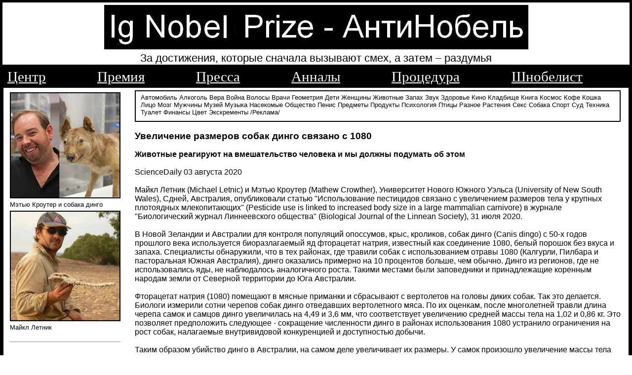

--- FILE ---
content_type: text/html; charset=Windows-1251
request_url: https://ig-nobel.ru/170820.php
body_size: 12216
content:
<!DOCTYPE HTML PUBLIC "-//W3C//DTD HTML 4.0 Transitional//EN">
<HTML><HEAD>
<TITLE>Увеличение размеров собак динго связано с 1080</TITLE>
<script type='text/javascript'>
if (screen.width <= 650) { window.location = 'https://ig-nobel.ru/m/170820.php';
}
</script>
<link rel='alternate' media='only screen and (max-width: 650px)' href='https://ig-nobel.ru/m/170820.php' ><META name="description" content="Ig-Nobel Prize, Шнобелевская премия, самый полный склад отборных шнобелевских премий и приколов, Игнобелевская премия, Гнобелевская премия, Антинобелевская премия, история премии, лауреаты">
<META name="keywords" content="Антинобель, Шнобель, Шнобелевская, игнобелевская, Нобелевская, Гнобелевская премия, премия, Нобель, засмеяться, задуматься, 
Марк, Абрахамс, Анналы, невероятных, исследований, Шнобелевский лауреат, премия, лауреат, Гарвард, награда, научная работа, смешно, математика, физика,
биология, химия, литература, медицина, мир, экономика, университет, институт, смех, награда"> 
<link rel="icon" href="http://ig-nobel.ru/favicon.jpg" type="image/jpg">

<!-- Yandex.Metrika counter -->
<script type="text/javascript" >
   (function(m,e,t,r,i,k,a){m[i]=m[i]||function(){(m[i].a=m[i].a||[]).push(arguments)};
   m[i].l=1*new Date();
   for (var j = 0; j < document.scripts.length; j++) {if (document.scripts[j].src === r) { return; }}
   k=e.createElement(t),a=e.getElementsByTagName(t)[0],k.async=1,k.src=r,a.parentNode.insertBefore(k,a)})
   (window, document, "script", "https://mc.yandex.ru/metrika/tag.js", "ym");

   ym(96068819, "init", {
        clickmap:true,
        trackLinks:true,
        accurateTrackBounce:true
   });
</script>
<noscript><div><img src="https://mc.yandex.ru/watch/96068819" style="position:absolute; left:-9999px;" alt="" /></div></noscript>
<!-- /Yandex.Metrika counter --><META http-equiv=Content-Type content='text/html; charset=windows-1251'><LINK href='shn/tabb0.css' type=text/css rel=stylesheet>
</HEAD><BODY>
<TABLE id=body>  <TBODY>  <TR>    <TD id=logo align=center>
<IMG alt='смешная шнобелевская премия' title='смешная наука шнобеля' src='shn/anob.jpg'><br>
<span class=top0 align=left>За достижения, которые сначала вызывают смех, а затем – раздумья</span><div id='Navigation'><div class='Canvas'><table><tbody><tr>
<td nowrap="nowrap"><a title="Главная" href="http://ig-nobel.ru">Центр</a></td><td class="Spacer"></td>
<td nowrap="nowrap"><a title="Премия" href="http://ig-nobel.ru/igndex0.php">Премия</a></td><td class="Spacer"></td>
<td nowrap="nowrap"><a title="Стати и новости" href="http://ig-nobel.ru/princip1.php">Пресса</a></td><td class="Spacer"></td>
<td nowrap="nowrap"><a title="Старое" href="http://ig-nobel.ru/1annal.php">Анналы</a></td><td class="Spacer"></td>
<td nowrap="nowrap"><a title="О премии" href="http://ig-nobel.ru/abrah.php">Процедура</a></td><td class="Spacer"></td>
<td nowrap="nowrap"><a title="Фантастика" href="http://ig-nobel.ru/stat.php">Шнобелист</a></td><td class="Spacer"></td>
</tr></tbody></table>
</div></div></TD></TR><TR><TD id=left><TABLE id=body2><TBODY><TR><TD id=left2>
<DIV class=left-padded><IMG alt='Шнобелевская премия' title='Мэтью Кроутер и собака динго' src='shn3/1708203.jpg'><br>Мэтью Кроутер и собака динго<br><IMG alt="Майкл Летник" title="Майкл Летник" src="shn3/1708201.jpg"><br>Майкл Летник<br><br><hr>
<br><br>

</DIV></TD><TD id=right2><DIV class=left-padded><DIV class=top><a href="http://ig-nobel.ru/auto1.php" id="top">Автомобиль</a> <a href="http://ig-nobel.ru/auto2.php" id="top">Алкоголь</a> <a href="http://ig-nobel.ru/auto3.php" id="top">Вера</a> 
<a href="http://ig-nobel.ru/auto4.php" id="top">Война</a> <a href="http://ig-nobel.ru/auto5.php" id="top">Волосы</a> <a href="http://ig-nobel.ru/auto6.php" id="top">Врачи</a> 
<a href="http://ig-nobel.ru/auto7.php" id="top">Геометрия</a> <a href="http://ig-nobel.ru/auto8.php" id="top">Дети</a> <a href="http://ig-nobel.ru/auto9.php" id="top">Женщины</a> 
<a href="http://ig-nobel.ru/auto10a.php" id="top">Животные</a> <a href="http://ig-nobel.ru/auto11.php" id="top">Запах</a> <a href="http://ig-nobel.ru/auto12a.php" id="top">Звук</a> 
<a href="http://ig-nobel.ru/auto13.php" id="top">Здоровье</a> <a href="http://ig-nobel.ru/auto14.php" id="top">Кино</a> <a href="http://ig-nobel.ru/auto15.php" id="top">Кладбище</a> 
<a href="http://ig-nobel.ru/auto16a.php" id="top">Книга</a> <a href="http://ig-nobel.ru/auto17a.php" id="top">Космос</a> <a href="http://ig-nobel.ru/auto41.php" id="top">Кофе</a> <a href="http://ig-nobel.ru/auto36.php" id="top">Кошка</a> 
<a href="http://ig-nobel.ru/auto18.php" id="top">Лицо</a> <a href="http://ig-nobel.ru/auto19.php" id="top">Мозг</a> <a href="http://ig-nobel.ru/auto20a.php" id="top">Мужчины</a> 
<a href="http://ig-nobel.ru/auto21.php" id="top">Музей</a> <a href="http://ig-nobel.ru/auto42.php" id="top">Музыка</a> <a href="http://ig-nobel.ru/auto37.php" id="top">Насекомые</a> <a href="http://ig-nobel.ru/auto22a.php" id="top">Общество</a> <a href="http://ig-nobel.ru/auto23.php" id="top">Пенис</a> 
<a href="http://ig-nobel.ru/auto24a.php" id="top">Предметы</a> <a href="http://ig-nobel.ru/auto25a.php" id="top">Продукты</a> <a href="http://ig-nobel.ru/auto26.php" id="top">Психология</a> 
<a href="http://ig-nobel.ru/auto40.php" id="top">Птицы</a> <a href="http://ig-nobel.ru/auto27.php" id="top">Разное</a> <a href="http://ig-nobel.ru/auto39.php" id="top">Растения</a> <a href="http://ig-nobel.ru/auto28a.php" id="top">Секс</a> <a href="http://ig-nobel.ru/auto35.php" id="top">Собака</a> 
<a href="http://ig-nobel.ru/auto29.php" id="top">Спорт</a> <a href="http://ig-nobel.ru/auto38.php" id="top">Суд</a> <a href="http://ig-nobel.ru/auto30a.php" id="top">Техника</a> <a href="http://ig-nobel.ru/auto31.php" id="top">Туалет</a> 
<a href="http://ig-nobel.ru/auto32.php" id="top">Финансы</a> <a href="http://ig-nobel.ru/auto33.php" id="top">Цвет</a> <a href="http://ig-nobel.ru/auto34.php" id="top">Экскременты</a> <a href="http://ig-nobel.ru/autoadvert.php" id="top">/Реклама/</a></DIV><br><h4>Увеличение размеров собак динго связано с 1080</h4>
<br>
<br><b>Животные реагируют на вмешательство человека и мы должны подумать об этом</b>
<br>
<br>ScienceDaily 03 августа 2020
<br>
<br>Майкл Летник (Michael Letnic) и Мэтью Кроутер (Mathew Crowther), Университет Нового Южного Уэльса (University of New South Wales), Сдней, Австралия, опубликовали статью "Использование пестицидов связано с увеличением размеров тела у крупных плотоядных млекопитающих" (Pesticide use is linked to increased body size in a large mammalian carnivore) в журнале "Биологический журнал Линнеевского общества" (Biological Journal of the Linnean Society), 31 июля 2020.
<br>
<br>В Новой Зеландии и Австралии для контроля популяций опоссумов, крыс, кроликов, собак динго (Canis dingo) с 50-х годов прошлого века используется биоразлагаемый яд фторацетат натрия, известный как соединение 1080, белый порошок без вкуса и запаха. Специалисты обнаружили, что в тех районах, где травили собак с использованием отравы 1080 (Калгурли, Пилбара и пасторальная Южная Австралия), динго оказались примерно на 10 процентов больше, чем обычно. Динго из регионов, где не использовались яды, не наблюдалось аналогичного роста. Такими местами были заповедники и принадлежащие коренным народам земли от Северной территории до Юга Австралии.
<br>
<br>Фторацетат натрия (1080) помещают в мясные приманки и сбрасывают с вертолетов на головы диких собак. Так это делается. Биологи измерили сотни черепов собак динго отведавших вертолетного мяса. По их оценкам, после многолетней травли длина черепа самок и самцов динго увеличилась на 4,49 и 3,6 мм, что соответствует увеличению средней массы тела на 1,02 и 0,86 кг. Это позволяет предположить следующее - сокращение численности динго в районах использования 1080 устранило ограничения на рост собак, налагаемые внутривидовой конкуренцией и доступностью добычи.
<br>
<br>Таким образом убийство динго в Австралии, на самом деле увеличивает их размеры. У самок произошло увеличение массы тела на девять процентов. У самцов на шесть. Животные реагируют на вмешательство человека и мы должны подумать об этом, - сказал Майкл Летник и о чем-то глубоко задумался. Всего ученые измерили почти 600 черепов диких австралийских собак динго. Животного, которое является одновременно вредителем и ключевым видом в экосистеме <a href="http://ig-nobel.ru/070119.php">южного континента</a>.
<br><br><script src="https://yastatic.net/share2/share.js"></script>
<div class="ya-share2" data-curtain data-services="vkontakte,odnoklassniki,telegram,whatsapp"></div>
<p align="left"><strong>Комментарий:</strong><br><form  style="margin-bottom:0px;margin-top:0px;" method="POST" action="">
<textarea style="FONT-SIZE: 120%;" rows="5" cols="75" name="bigs"></textarea><br> <input type="submit" value="Отправить" name="submit">  </form></p>
<hr><hr><TABLE><TBODY><TR><TD><a href='a2000lit.php' id='top'><IMG height=150 src=shn2/2000lit2.jpg></a></TD>
<TD><DIV class=left-padded><b>нобелевская премия - 2000 - литература</b><br><br>Премия в области литературы присуждена австралийской писательнице Элен Грив за книгу «Living on Light», в которой она утверждает, что для нормальной жизни человеку не обязательно питаться. Хватало бы воздуха и света. К выводу она пришла на основе опыта<br><a href='a2000lit.php'>подробнее</a></DIV></TD></TR></TBODY></TABLE><hr><TABLE><TBODY><TR><TD><DIV class=left-padded><b>Шнобелевская премия - 1999 - охрана среды</b><br><br>Материал пропитывается составом, содержащим ароматизатор, заключенный в микрокапсулы. Запах всегда различим, особенно когда человек двигается, малейшее движение разрушает часть микроскопических капсул с ароматизатором. Костюмы рассчитаны на 2-3 года носки<br><a href='a1999os.php'>подробнее</a></DIV></TD>
<TD><a href='a1999os.php' id='top'><IMG height=150 src=shn2/1999ohrana.jpg></a></TD></TR></TBODY></TABLE><div class="ya-site-form ya-site-form_inited_no" onclick="return {'action':'http://ig-nobel.ru/rez.php','arrow':false,'bg':'transparent','fontsize':16,'fg':'#000000','language':'ru','logo':'rb','publicname':'Поиск','suggest':true,'target':'_self','tld':'ru','type':2,'usebigdictionary':true,'searchid':2184780,'webopt':false,'websearch':false,'input_fg':'#000000','input_bg':'#ffffff','input_fontStyle':'normal','input_fontWeight':'normal','input_placeholder':null,'input_placeholderColor':'#000000','input_borderColor':'#7f9db9'}"><form action="http://yandex.ru/sitesearch" method="get" target="_self"><input type="hidden" name="searchid" value="2184780"/><input type="hidden" name="l10n" value="ru"/><input type="hidden" name="reqenc" value=""/><input type="search" name="text" value=""/><input type="submit" value="Найти"/></form></div><style type="text/css">.ya-page_js_yes .ya-site-form_inited_no { display: none; }</style><script type="text/javascript">(function(w,d,c){var s=d.createElement('script'),h=d.getElementsByTagName('script')[0],e=d.documentElement;if((' '+e.className+' ').indexOf(' ya-page_js_yes ')===-1){e.className+=' ya-page_js_yes';}s.type='text/javascript';s.async=true;s.charset='utf-8';s.src=(d.location.protocol==='https:'?'https:':'http:')+'//site.yandex.net/v2.0/js/all.js';h.parentNode.insertBefore(s,h);(w[c]||(w[c]=[])).push(function(){Ya.Site.Form.init()})})(window,document,'yandex_site_callbacks');</script>
<br>
<SPAN class=small>Источник - пресса</SPAN><br>
<DIV class=top>
<a href="http://ig-nobel.ru" id="top">Шнобель</a>
<a href="http://ig-nobel.ru/procecc.php" id="top">Процедура</a>
<a href="http://ig-nobel.ru/princip.php" id="top">Пресса</a>
<a href="http://ig-nobel.ru/annal.php" id="top">Анналы</a>
<a href="http://ig-nobel.ru/nobel.php" id="top">Архив</a>
<a href="http://ig-nobel.ru/priz.php" id="top">Статьи</a>
<a href="http://ig-nobel.ru/stat.php" id="top">Шнобелист</a>
<br></DIV></DIV></TD></TR></TBODY></TABLE></TD>     </TR> <TR>    <TD id=b_l><TABLE><TBODY><TR><TD><SPAN class=small>(c) 2010-2026 Шнобелевская премия</SPAN></TD><TD align=right><SPAN class=small>ig-nobel@mail.ru</SPAN></TD></TR>
</TD>    </TR><TR>    <TD id=bot></TD>    </TR></TBODY></TABLE></BODY></HTML>